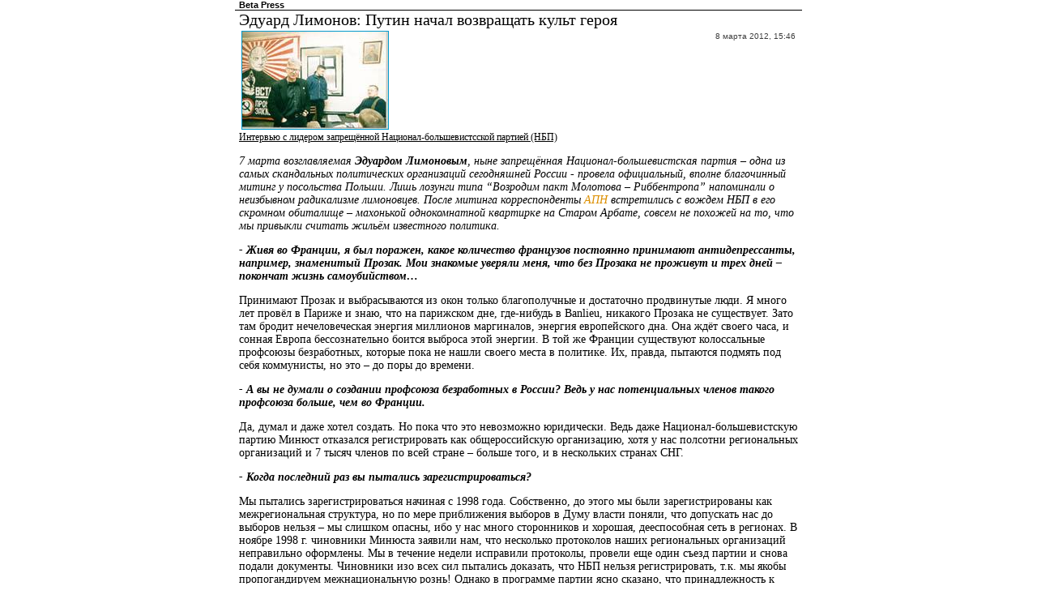

--- FILE ---
content_type: text/html; charset=utf-8
request_url: http://beta-press.ru/print.php?id=313
body_size: 11214
content:
<html>
<head>
<title>Beta Press :: Эдуард Лимонов: Путин начал возвращать культ героя :: версия для печати</title>
 <link href='/style.css' type='text/css' rel='stylesheet'>
 <meta property='og:description' name='description' content='Beta Press :: Эдуард Лимонов: Путин начал возвращать культ героя :: версия для печати'>
</head>
<body>
 <center>
 <table style='width:700px' cellspacing='0' cellpadding='0'>
  <tr>
   <td style='padding-left:5px; margin-left:5px; font-weight:bold; border-bottom:1px solid #000000'>Beta Press</td>
  </tr>
  <tr>
   <td style='vertical-align:top; padding-left:5px; padding-right:5px;'><font class=s_bighead>Эдуард Лимонов: Путин начал возвращать культ героя</font><br>
<table width=100%>
 <tr>
  <td rowspan='3'>
<img src='/site/images_articles/313_b.jpg' width='180' height='120' style='border: 1px solid #049ACC;' >
  </td>
  <td rowspan='3' valign='top'>&nbsp;
  </td>
  <td style='text-align:right; vertical-align:top' class='text_small'>8 марта 2012, 15:46</td>
 </tr>
 <tr>
  <td align='right' valign='bottom' class='text_small'>
   &nbsp;
  </td>
 </tr>
</table><div align=justify class='a_blue'>Интервью с лидером запрещённой Национал-большевистсской партией (НБП)</div><div style='font-family: Verdana; font-size: 14px;'><P><EM>7 марта возглавляемая <STRONG>Эдуардом Лимоновым</STRONG>, ныне запрещённая Национал-большевистская партия – одна из самых скандальных политических организаций сегодняшней России - провела официальный, вполне благочинный митинг у посольства Польши. Лишь лозунги типа “Возродим пакт Молотова – Риббентропа” напоминали о неизбывном радикализме лимоновцев. После митинга корреспонденты </EM><noindex><a class='a_intext' href="http://apn.ru"><EM>АПН</EM></A></noindex><EM> встретились с вождем НБП в его скромном обиталище – махонькой однокомнатной квартирке на Старом Арбате, совсем не похожей на то, что мы привыкли считать жильём известного политика.</EM></P>
<P><B><EM>- Живя во Франции, я был поражен, какое количество французов постоянно принимают антидепрессанты, например, знаменитый Прозак. Мои знакомые уверяли меня, что без Прозака не проживут и трех дней – покончат жизнь самоубийством…</EM></B></P>
<P>Принимают Прозак и выбрасываются из окон только благополучные и достаточно продвинутые люди. Я много лет провёл в Париже и знаю, что на парижском дне, где-нибудь в Banlieu, никакого Прозака не существует. Зато там бродит нечеловеческая энергия миллионов маргиналов, энергия европейского дна. Она ждёт своего часа, и сонная Европа бессознательно боится выброса этой энергии. В той же Франции существуют колоссальные профсоюзы безработных, которые пока не нашли своего места в политике. Их, правда, пытаются подмять под себя коммунисты, но это – до поры до времени.</P>
<P><B><EM>- А вы не думали о создании профсоюза безработных в России? Ведь у нас потенциальных членов такого профсоюза больше, чем во Франции.</EM></B></P>
<P>Да, думал и даже хотел создать. Но пока что это невозможно юридически. Ведь даже Национал-большевистскую партию Минюст отказался регистрировать как общероссийскую организацию, хотя у нас полсотни региональных организаций и 7 тысяч членов по всей стране – больше того, и в нескольких странах СНГ.</P>
<P><B><EM>- Когда последний раз вы пытались зарегистрироваться?</EM></B></P>
<P>Мы пытались зарегистрироваться начиная с 1998 года. Собственно, до этого мы были зарегистрированы как межрегиональная структура, но по мере приближения выборов в Думу власти поняли, что допускать нас до выборов нельзя – мы слишком опасны, ибо у нас много сторонников и хорошая, дееспособная сеть в регионах. В ноябре 1998 г. чиновники Минюста заявили нам, что несколько протоколов наших региональных организаций неправильно оформлены. Мы в течение недели исправили протоколы, провели еще один съезд партии и снова подали документы. Чиновники изо всех сил пытались доказать, что НБП нельзя регистрировать, т.к. мы якобы пропогандируем межнациональную рознь! Однако в программе партии ясно сказано, что принадлежность к русским определяется не по крови и не по вероисповеданию. Среди членов НБП много татар, евреев, кого угодно, и никто не чувствует себя не униженным, ни обделенным. В Риге у нас есть даже чернокожий национал-большевик – <STRONG>Айо Бенеш</STRONG>, сын ливийца и русской латгальской женщины. Но суд – Таганский межмуниципальный суд города Москвы – нас увы, не поддержал. Нам отказали в регистрации. Потом рядовые сотрудники Минюста даже извинялись передо мной и говорили, что и на них, и на судей сильно давил министр юстиции.</P>
<P>Наша электоральная база – 15-20% населения России, в первую очередь, вся незажравшаяся молодежь. Конечно, нам будут по-прежнему ставить палки в колеса, но мы привыкли выживать и побеждать в экстремальных ситуациях, в условиях давления в миллионы атмосфер.</P>
<P><B><EM>- 15-20% - это кто?</EM></B></P>
<P>Это те люди, которые вчера голосовали за КПРФ, за ЛДПР, за карликовые националистические течения типа рогозинского КРО. Сегодня они видят, что вчерашние кумиры их обманули, ничего не сделали, да и не собирались делать. Тот же Рогозин сегодня просто отказывается от Конгресса русских общин и сдает его в начальственный утиль, в “Единую Россию” – каково! Но главная наша опора – это молодежь. Это старшеклассники и студенты, молодые рабочие, маргиналы, психопаты, все те, кто завтра будут делать погоду на выборах.</P>
<P>Наше кардинальное преимущество состоит в том, что НБП – честная партия. Мы никогда не врали. Даже по поводу тиража нашей газеты “Лимонка”. У нас был сертифицированный, подтвержденный тираж – 11 тысяч экземпляров. А РНЕ в свое время заявляло, что их газета расходится пятисоттысячным тиражом, но кто же этому поверит! Тогда я пришел к <STRONG>Жириновскому</STRONG>, которого я в тот момент рассматривал как потенциального партнера. Он сказал мне, что в ЛДПР 70 000 членов, а в кабинете его лежали горы книжонок – то был пятитысячный тираж партийной брошюры, который не смог разойтись. Да, нам было труднее других, но поскольку мы никого не обманывали, мы создали колоссальный задел на будущее.</P>
<P>Кроме того, у нас есть реальный личный состав, самые настоящие активисты, а у других партий – только аппарат и бабки (деньги, а не старухи). Исключение – КПРФ, но и эта партия преувеличивает свои возможности раз эдак в 10. У них не 500 000, а от силы 50 тысяч человек личного состава.</P>
<P><B><EM>- Русское национальное единство, как и НБП, не допустили до думских выборов. Вы считали РНЕ своим конкурентом?</EM></B></P>
<P>Сейчас – уже нет. РНЕ умерла, за 10 лет эта структура ничего не сделала, даже не провела ни одной серьёзной политической акции. Партии, как небегающие собаки, подыхают от безделья. По мере разложения баркашовцев единственной серьёзной радикальной организацией становимся мы – НБП.</P>
<P><B><EM>- Вы хотели бы забрать под себя региональную инфраструктуру РНЕ?</EM></B></P>
<P>Нет, она нам не нужна. Да я и не уверен в реальности этой инфраструктуры. У них были относительно сильные позиции на юге России, в сельскохозяйственных районах, особенно среди станичников, ПТУшников и низового звена милиционеров. В первую очередь – в Краснодарском и Ставропольском краях. У нас же – 50 активно работающих организаций в России и еще 4 – в Казахстане, в Латвии, на Украине и в Белоруссии. Мы – единственная партия, кто реально борется за права русских в странах бывшего СССР.</P>
<P><B><EM>- Скажите честно: это вы атаковали латвийское посольство 3 марта?</EM></B></P>
<P>Почерк наш. То были либо члены нашей партии, либо сторонники. И стиль наш. Хотя партия не отдавала приказа об осуществлении этой акции. Хотя именно радикальные мероприятия привлекают наибольшее внимание СМИ: достаточно вспомнить наш визит на съезд либералов, который проходил в гостинице “Измайлово”. Но мы проводим и большое количество абсолютно официальных, легальных акций. Например, мы организовали в Риге манифестацию в знак протеста против унижения русских в Латвии. Под нашими знаменами шли все – от школьников до пенсионеров. Латвийская власть – режим педофилов – боится нас, как огня. Не случайно наш главный рижский активист Костя Маузер не вылезает из тюрем. В общем, если СМИ перестанут нас дискриминировать, мы придем к власти в России – помяните мое слово.</P>
<P><B><EM>- Что вы понимаете под дискриминацией со стороны СМИ?</EM></B></P>
<P>Какой-то глуповатый вопрос. А что вы понимали бы под этим?! Государственные телеканалы имеют чёткие инструкции нас не показывать, ничего про НБП не говорить. 23 февраля мы организовали демонстрацию, из 3 000 участников которой почти четверть составляли национал-большевики. Вы думаете, федеральные каналы упомянули нас – хотя бы и недобрым словом?</P>
<P><B><EM>- А без телевидения вы могли бы прорваться к власти?</EM></B></P>
<P>Если бы ТВ существовало в начале века, <STRONG>Владимир Ильич Ленин</STRONG> захватил бы сначала Первый канал, а не почту или вокзал. А ведь экранная версия Ильича едва ли понравилась бы жителям Российской Империи: плюгавенький, картавый, в галстуке в горошек и в ботинках на высоких каблуках, иностранец. Впрочем, надо понимать, что телевидение безраздельно властвует над пожилыми людьми, привыкшими верить официальной пропаганде. А наши основные избиратели – молодежь – уже разочаровываются в телевидении.</P>
<P><B><EM>- Сейчас принято считать, что молодежь – опора либералов, Немцова, Чубайса. Неужели вы рассчитываете выиграть борьбу за молодых избирателей у них?</EM></B></P>
<P>У либералов нет никаких молодых избирателей – это иллюзия и бред. Они не смогли поднять российскую молодежь и никогда не смогут. При чем здесь молодежь? У них есть горстка мажоров, не больше. Жалкие попытки опереться на «креативный класс» вызывают только усмешку. Вся эта тусовка не способна ни на что, кроме пустопорожней болтовни и артистических жестов. Настоящая российская молодежь – это те, кому не досталось ничего, кто по определению уходит в оппозицию. А оппозиция не может быть сытой, ей не могут руководить бывшие премьеры и вице-премьеры.</P>
<P><B><EM>- НБП претендует на роль поколенческой политической силы?</EM></B></P>
<P>В известной мере, да, мы – партия поколения. Того поколения, что появилось на свет в конце 70-х – начале 80-х. И мы предлагаем молодым не недостижимое благополучие, а вполне достижимый героизм. Еще <STRONG>Орвелл</STRONG>, раскрывая секрет прихода <STRONG>Муссолини</STRONG> к власти, сказал, что в политике побеждает тот, кто обещает людям право страдать, а не обязанность давиться экологически чистой колбасой. Я же всегда предпочитал героического человека пищепереваривающему. Российская демократия эвакуировала героизм из жизни – вот почему <STRONG>Путин</STRONG>, который начал возвращать культ героя, так быстро стал популярен. А мы проповедовали идеи неэтнического национализма задолго до появления Путина на поверхности. Газета “Лимонка” много лет промывала мозги молодежи, и результат налицо. НБП выработала очень современный стиль – это вам не зашуганные баркашовцы. К нам приходят молодые таланты, которых притягивает наша символика, гимн, нарукавные повязки. Жители мерзлых хибар, униженные вечно пьяными родителями, затерроризированные ментами, находят у нас именно то, чего им остро не хватает – как витаминов ранней весной. Мы восхищаемся героями разных цветов и эпох: Муссолини, <STRONG>Че Геварой</STRONG>, эсером <STRONG>Муравьевым</STRONG>. Вопреки развратному альфонсу Брехту, я заявляю: счастлива та страна, которая нуждается в героях! Несчастной же оказалась Россия, которой пытались навязать европейские стандарты благополучия, антидепрессант Прозак и обязательную страховку от несчастного случая.</P>
<P>Я готов сформулировать ровно пять тезисов манифеста поколения, представители которого составляют основу НБП:</P>
<P>Демократическая иллюзия рухнула, как некогда идеология КПСС.</P>
<P>Мы – к несчастью и ужасу своему – оказались на смрадном идеологическом пустыре.</P>
<P>Нам чужд псевдозападный индивидуализм. Наше поколение говорит «Мы», а не «Я».</P>
<P>Буржуазные ценности больше не модны. Мы отвергаем культ денег.</P>
<P>Мы тяготеем к героизму и ищем его в нашей жизни.</P>
<P><B><EM>- Коль скоро Путин, как и вы, проповедует национализм, готовы ли вы присоединиться к стройному хору тех, кто поддерживает российского президента?</EM></B></P>
<P>Я не вижу в Путине никаких особенных достоинств, кроме одного – он, наверное, хороший бюрократ-делопроизводитель. У него наверняка есть подробное расписание на каждый день. Впрочем, такое расписание есть и у меня: я научился вести его 20 лет назад, когда работал housekeeper’ом – домоправителем – у богатого американца. Путин, должно быть, никогда никуда не опаздывает. Он умеет бодрым голосом говорить чудовищные банальности. Но для великой страны этого слишком мало. Режим Путина страшно неталантлив, исполняющий обязанности окружён серыми представителями того бюрократического класса, который пришёл к власти ещё при Хрущеве и патологически не хочет уходить. Беда России в том, что смена политического строя не привела к реальной смене правящего класса. А этот класс не допускает никакой демократизации, он абсолютно закрыт, в него не проникает свежий воздух. Он мешает живым силам нации освободиться. И потому этот неталантливый режим Путина обречён. Настоящий националистический подъём могут обеспечить только те силы, которые не допущены сегодня до выборов.</P>
<P>Хотя некоторые националисты Путина любят. Например, один из основателей нашей партии <STRONG>Александр Дугин</STRONG> – давно искал такого генерала, вроде как способного спасти Россию. С тех пор как Дугин издал свой бестселлер “Основы геополитики” и стал советником спикера-правдиста <STRONG>Селезнева</STRONG>, он отдалился от НБП и стал аналитиком при Путине.</P>
<P><B><EM>- А коллеги Путина из ФСБ интересуются вашей деятельностью?</EM></B></P>
<P>Интересуются. И я не могу сказать, что у нас плохие отношения. И прежний начальник департамента ФСБ по надзору за конституционной законностью, и нынешний – были для меня хорошими, вдумчивыми собеседниками. Мне кажется, они относятся к нам серьезно. А то же РНЕ вызывает у них лишь откровенное пренебрежение.</P>
<P><B><EM>- Последний вопрос: за что вы не любите Никиту Михалкова? Почто Ваши люди забрасывали его яйцами?</EM></B></P>Никаких личных претензий к <STRONG>Михалкову</STRONG> я не имею. Он талантливый режиссер, пускай он им и остаётся. Но на предвыборном скопище в Казахстане этот человек, считающий себя русским патриотом, устроил для режима <STRONG>Назарбаева</STRONG> премьеру “Сибирского цирюльника”. Устроил за деньги, прекрасно зная, как Назарбаев расправляется с русскими людьми, русскими движениями и русским языком. Михалков предал наших соотечественников, и мы хотел привлечь к этому общественное внимание. Поэтому перед пресс-просмотром “Цирюльника” в “Радиссон-Славянской” мы разбросали наши листовки. В тот же день в штаб-квартиру НБП подбросили бутылки с зажигательной смесью. К счастью, мы вовремя обнаружили бутылки и сдали их в милицию – буквально через полчаса примчался усиленный отряд 2-го РУВД Москвы нас арестовывать. Милиционеров сопровождали человек 10 журналистов. Но они опоздали. Потом мне говорили, что разъяренный Михалков звонил самому Министру внутренних дел, и требовал с нами разделаться. А потом 34 кинематографиста обратились с письмом к Путину с просьбой нас утрамбовать. Но национал-большевики привыкли быть героями и жертвами – никакой Михалков не в состоянии нас сломить.</div>
<br><div align=right><font class='txt_author'></font>&nbsp;&nbsp;</div>
<div style='font-size:10px; border-top:1px solid #000000; margin-top:10px'>Распечатано с новостного портала "Бета-Пресс" (http://beta-press.ru)<br>
Адрес материала: http://beta-press.ru/article/313</div>
</td>
  </tr>
 </table>
 </center>
</body>
</html>


--- FILE ---
content_type: text/css
request_url: http://beta-press.ru/style.css
body_size: 2491
content:
.alignright { float:right; margin: 0 0 0 1%; }

body
{
 background-color: #fff;
 color: black;
 margin: 0;
 font-family:Verdana;
}

h1, h2, h3 { font-family: Arial; }

A
{
 text-decoration: none;
 color: black;
}

.sqcentral a { color: #DC8F00; }

A:hover
{
 text-decoration: underline;
}

.hl_gray:hover
{
 color: gray;
}

TD 
{
font-family:arial;
font-size:8pt;
}
A.cal_nav 
{
color:white;
text-decoration:none;
}
A.cal_nav:hover 
{
color:white;
text-decoration:underline;
}

.cell_hl
{
 font: 10px verdana, arial, sans-serif;
 color: #3D3D3D;
 width: 100%;
 height: 100%;
 background-color: #FFFFFF;
 text-decoration: none;
}

.cell_hl:hover
{
 background-color: #E4DECC;
 text-decoration: none;
}

.hl_blue, .hl_blue_current
{
 display:block;
 top: 0px;
 padding: 3px;
 font: 11px arial, sans-serif;
 color: #fff;
 font-weight: bold;
 z-index: 1;
 background-color:#666;
 text-transform: uppercase;
 margin: 0 6px 0 0;
 border-bottom: 1px solid white;
}

.hl_blue_current
{
  background-color:Red;
}

.hl_blue:hover, .hl_blue_current:hover
{
 background-color: #444;
 text-decoration: none;
}

.newspic
{
 position: relative;
 top: 0px;
 z-index: 2;
 border: 1px solid #FFC20E;
}

.a_black
{
 font: 10px verdana, arial, sans-serif;
 color: black;
}

.topmenu, .topmenu A
{
 color: #224679;
 background-color: #E4DECC;
 padding: 4px;
 padding-left: 10px;
 font: 10px verdana, arial, sans-serif;
}

.topmenu A
{
 color: #224679;
 background-color: #E4DECC;
 padding: 0;
 font: 10px verdana, arial, sans-serif;
}

.topmenu_tr{
	background: url(/site/images/topmenu_tr.gif) repeat-x;
}

#evr_logo{
	margin-top:8px;
	margin-left:20px;
}

.topmenu2
{
 padding-top:4px;
 width: 100%;
}

.topmenu3, .topmenu3 A
{
 color: black;
 background-color: #E4DECC;
 padding: 4px;
 font: 12px tahoma, arial, sans-serif;
 font-weight: bold;
 text-decoration: none;
}

.topmenu3 A
{
 padding: 0;
}

.topmenu3 A:HOVER
{
 text-decoration: underline;
}

.id_date
{
 font: 11px arial, sans-serif;
 font-weight: bold;
 color: black;
}

.id_n_pref
{
 font: 11px verdana, arial, sans-serif;
}

.txt_author
{
 font-family: Verdana;
 font-size: 13px;
 font-weight: bold;
}

.n_bighead
{
 font: 20px Tahoma;
 color: black;
}

.s_bighead
{
 font: 20px Tahoma;
 color: black;
}

.a_blue, .a_blue:HOVER, a_blue:VISITED
{
 font-size: 12px;
 font-family: Verdana;
 text-decoration: underline;
}


.zatravka 
{
 font-size:12px;
 font-family:Verdana;
 font-weight:bold;
 padding-top:10px;
}

.a_boldblack, .a_boldblack:HOVER, a_boldblack:VISITED
{
 font-size: 11px;
 font-family: Verdana;
 color: #000000;
 font-weight:bold;
 text-decoration: none;
}


.text_small
{
 font: 10px verdana, arial, sans-serif;
 color: #3D3D3D;
}

.logolink
{
 width: 100%;
 height: 37px;
}

.logolink:HOVER
{
 text-decoration: none;
}

.a_intext
{
 color: #dc8f00;
}

input.isearch
{
    font:12px Verdana, Arial, Sans-serif; width:195px;
}

img.imgborder
{
    border: 1px solid #049ACC;
}

.nfgaltopic { font: 13px Verdana; }


table.t100simple
{
    padding:0px;
    margin:0px;
    width:100%;
}

a.menu-links
{
    text-transform: uppercase;
}

.cell_hl2
{
 font: 10px verdana, arial, sans-serif;
 color: #3D3D3D;
 width: 100%;
 height: 100%;
 background-color: #FFFFFF;
 text-decoration: none;
 padding-top:10px; 
 padding-left:5px;
}

.cell_hl2:hover
{
 background-color: #E4DECC;
 text-decoration: none;
}

.phone
{
    font-family:Verdana; 
    font-size:8pt; 
    margin-left:3px;
}

.shadow1
{
    vertical-align:top; 
    width:4px; 
    background-image:URL(/site/images/ten_11.gif);
    background-repeat: repeat-y;
}

.shadow2
{
    vertical-align:top; 
    padding-left: 0; 
    width: 200px;
}

.shadow3
{
    height:7px; 
    background-image:URL(/site/images/ten_22.gif); 
    background-repeat: repeat-x;
}

.shadow4
{
    height:7px; 
    background-image:URL(/site/images/ten_2.gif); 
    background-repeat: repeat-x;
}

.preface2 
{
    font-family: Verdana; 
    font-size: 14px;
}

.preface2a
{
    font-family: Verdana; 
    font-size: 13px;
}

.leftmenu {text-align:left;}
.leftmenu div { margin-bottom:2px; }

.newstime {

  color:#cFa20E;
  font-size:8pt;

}

.topicpp { width:100%; border-top:2px solid #a0a0a0; margin-top:10px; margin-bottom:10px }
.comments_head { font-size:14px; font-weight:bold; padding-left:3px }

.img_article { border: 1px solid #cFa20E }


#loginbox {

  width:198px;
}

#loginbox .loginhead {

  padding:4px; 
  padding-left:3px; 
  background-color:#000000;
  color:#ffffff;
  font-size:14px;
  font-weight:bold;
  font-family:Arial;
  margin-top:1px;

}

#loginbox table {

  width:200px;
  font-size:12px;
}

#loginbox td {

  text-align:left;
  font-size:12px;
  font-family:Verdana;

}

#loginbox input {

  border:1px solid #808080;

}

#loginbox .right {

  text-align:right;

}

#loginbox .logininfo {

  text-align:left;
  padding-left:3px;
  font-size:12px;

}

.pageplank * { text-decoration:none; font-size: 16px; text-align: center; }
.showDatetime { font-family: Verdana; font-size: 8pt; font-weight:bold; color: black; }

/* -- yashare -- */
.yashare-auto-init { float: right; margin: 0 4% 0 0; }
.b-share-icon {
    width: 36px !important;
    height: 27px !important;
    background: url(/img/yashare.png) no-repeat scroll 0px 0px transparent !important;
}
.b-share-icon_vkontakte  {
    background-position: 0px 0px !important;
}
.b-share-icon_vkontakte:hover  {
    background-position: 0px -27px !important;
}
.b-share-icon_moimir {
    background-position: -36px 0px !important;
}
.b-share-icon_moimir:hover {
    background-position: -36px -27px !important;
}
.b-share-icon_odnoklassniki {
    background-position: -72px 0px !important;
}
.b-share-icon_odnoklassniki:hover {
    background-position: -72px -27px !important;
}
.b-share-icon_twitter {
    background-position: -108px 0px !important;
}
.b-share-icon_twitter:hover {
    background-position: -108px -27px !important;
}
.b-share-icon_gplus {
    background-position: -144px 0px !important;
}
.b-share-icon_gplus:hover {
    background-position: -144px -27px !important;
}
.b-share-icon_facebook  {
    background-position: -180px 0px !important;
} 
.b-share-icon_facebook:hover  {
    background-position: -180px -27px !important;
} 
.b-share-icon_lj {
    background-position: -216px 0px !important;
}
.b-share-icon_lj:hover {
    background-position: -216px -27px !important;
}
/* -- /yashare -- */

.sqheader { width:980px; border-left:1px solid gray;border-right:1px solid gray; border-bottom:1px solid gray; }
.sqfooter { width:980px; border:1px solid #000000; background-color:#c0c0c0 }
.counters { position:absolute; bottom:1em; left:0px; text-align:center; padding: 0 0.2em 0 0.2em; }

.sqmain { width: 980px; border-left:1px solid gray; border-right: 1px solid gray; }
.table { display: table; }
.td { display: table-cell; margin: 0 0 0 0; padding: 3px 3px 0 3px;  vertical-align: top; }
.sqleft { width: 180px; position: relative; }
.sqcentral { width: 600px; }
.sqright { width: 180px; }
.mlogo { display: none; }

.td { text-align: left; }
.td p { width: 99%; text-align:justify; }

.style180 { width:180px; margin-left:5px }

form input { font-size: 2em;; }

#ibanner { text-align: center; }
#ibanner svg { float: none !important; }

/* -- correct style for medium screens (< 999px) -- */
@media screen and (max-width: 999px) {

.id_n_pref { font-size: 14px; }

.sqheader, .sqfooter, .counters { display: none; }
.table, .td { display: block; }
.sqmain .td  { width: 99%; float: none; }
.sqmain { width: 99%; text-align: left; }
.sqcentral, .sqright { border: 0px solid white; }
.sqcentral hr { display: block; width: 99%; }
.hl_blue, .hl_blue_current { display: inline; line-height: 14px; }
.mlogo { display: block; float: left; width: 57px; background-color: white; color: black; ; margin: 0 2px 3px 0; padding: 0 6px 0 3px ; border-top: 4px solid #FFC000; border-left: 2px solid #FFC000; }

.newstime { display: none; }
.showDatetime { font-size: 7px; }
.style600 { width: 100%; max-width: 100%; overflow: hidden; }
.style180 { max-width: 100%; overflow: hidden;  margin-left:0px }
.teaser .style180, .teaser .style180 .newspic { width: 120px; margin: 0px; }
.table_article_navs td.right, .table_new_navs td.right { display: none !important; }
.pageplank * { font-size: 16px; max-width: 99%; }

.scrollTop{ left:1%; bottom: 10px; }

#ibanner svg { float: left !important; max-height: 144; }

}

/* -- correct style for narrow screens (<400px) -- */
@media screen and (max-width: 400px) {
.pageplank * { font-size: 16px; }
.n_bighead { font-size: 1.5em; padding: 0px 0px 0px 6px; margin: 0px 0px 6px 0px; background: #eeeeee; display: block; width: 100%; text-align: left; }
.n_bighead * { text-decoration: none !important; }
.table_article_navs, .table_new_navs { display: none !important; }
form, form * { max-width: 100% !important; }
form input { margin: 0px 0px 0px 50px; }
.yashare-auto-init { max-width: 90%; }
.style600  { max-width: 99%; width: 99%; }
.style600 * { max-width: 99%; }
.style600 tr.teaser { display: none; }
.style180 { display: none; }

.td .newslist { width: 99% !important; margin: 0px !important; padding: 0px !important;  }

.scrollTop{ bottom:-12px; left:-6px; }

body { font-family: "Arial Narrow" !important; }

.sqmain { border-left:1px solid white; border-right: 1px solid white; }
}

@media screen and (max-width: 300px) {
.sqmain { width: 98% !important; max-width: 98% !important; }
}